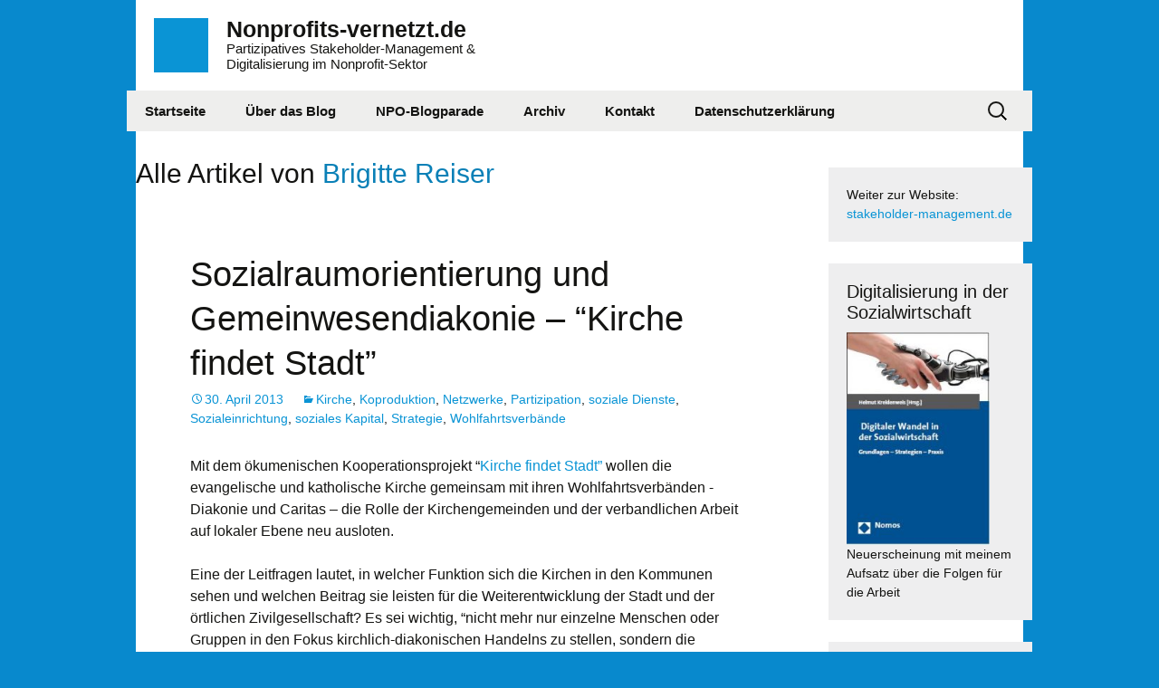

--- FILE ---
content_type: text/html; charset=UTF-8
request_url: http://blog.nonprofits-vernetzt.de/author/brigitte/page/24/
body_size: 16231
content:
<!DOCTYPE html>
<!--[if IE 7]>
<html class="ie ie7" lang="de-DE">
<![endif]-->
<!--[if IE 8]>
<html class="ie ie8" lang="de-DE">
<![endif]-->
<!--[if !(IE 7) | !(IE 8)  ]><!-->
<html lang="de-DE">
<!--<![endif]-->
<head>
<meta charset="UTF-8">
<meta name="viewport" content="width=device-width">
<title>Brigitte Reiser | Nonprofits-vernetzt.de | Seite 24</title>
<link rel="profile" href="http://gmpg.org/xfn/11">
<link rel="pingback" href="http://blog.nonprofits-vernetzt.de/xmlrpc.php">
<!--[if lt IE 9]>
<script src="http://blog.nonprofits-vernetzt.de/wp-content/themes/nonprofits-vernetzt/js/html5.js"></script>
<![endif]-->
<link rel="shortcut icon" type="image/x-icon" href="favicon.ico" />
<link rel="icon" href="favicon.ico" type="image/x-icon" />
<meta name='robots' content='max-image-preview:large' />
<link rel="alternate" type="application/rss+xml" title="Nonprofits-vernetzt.de &raquo; Feed" href="http://blog.nonprofits-vernetzt.de/feed/" />
<link rel="alternate" type="application/rss+xml" title="Nonprofits-vernetzt.de &raquo; Kommentar-Feed" href="http://blog.nonprofits-vernetzt.de/comments/feed/" />
<link rel="alternate" type="application/rss+xml" title="Nonprofits-vernetzt.de &raquo; Beiträge nach Brigitte Reiser Feed" href="http://blog.nonprofits-vernetzt.de/author/brigitte/feed/" />
<style type="text/css">
.wp-pagenavi{margin-left:auto !important; margin-right:auto; !important}
</style>
<!-- <link rel='stylesheet' id='wp-block-library-css' href='http://blog.nonprofits-vernetzt.de/wp-includes/css/dist/block-library/style.min.css?ver=6.1.1' type='text/css' media='all' /> -->
<!-- <link rel='stylesheet' id='classic-theme-styles-css' href='http://blog.nonprofits-vernetzt.de/wp-includes/css/classic-themes.min.css?ver=1' type='text/css' media='all' /> -->
<link rel="stylesheet" type="text/css" href="//blog.nonprofits-vernetzt.de/wp-content/cache/wpfc-minified/8a762ot8/4l60w.css" media="all"/>
<style id='global-styles-inline-css' type='text/css'>
body{--wp--preset--color--black: #000000;--wp--preset--color--cyan-bluish-gray: #abb8c3;--wp--preset--color--white: #ffffff;--wp--preset--color--pale-pink: #f78da7;--wp--preset--color--vivid-red: #cf2e2e;--wp--preset--color--luminous-vivid-orange: #ff6900;--wp--preset--color--luminous-vivid-amber: #fcb900;--wp--preset--color--light-green-cyan: #7bdcb5;--wp--preset--color--vivid-green-cyan: #00d084;--wp--preset--color--pale-cyan-blue: #8ed1fc;--wp--preset--color--vivid-cyan-blue: #0693e3;--wp--preset--color--vivid-purple: #9b51e0;--wp--preset--gradient--vivid-cyan-blue-to-vivid-purple: linear-gradient(135deg,rgba(6,147,227,1) 0%,rgb(155,81,224) 100%);--wp--preset--gradient--light-green-cyan-to-vivid-green-cyan: linear-gradient(135deg,rgb(122,220,180) 0%,rgb(0,208,130) 100%);--wp--preset--gradient--luminous-vivid-amber-to-luminous-vivid-orange: linear-gradient(135deg,rgba(252,185,0,1) 0%,rgba(255,105,0,1) 100%);--wp--preset--gradient--luminous-vivid-orange-to-vivid-red: linear-gradient(135deg,rgba(255,105,0,1) 0%,rgb(207,46,46) 100%);--wp--preset--gradient--very-light-gray-to-cyan-bluish-gray: linear-gradient(135deg,rgb(238,238,238) 0%,rgb(169,184,195) 100%);--wp--preset--gradient--cool-to-warm-spectrum: linear-gradient(135deg,rgb(74,234,220) 0%,rgb(151,120,209) 20%,rgb(207,42,186) 40%,rgb(238,44,130) 60%,rgb(251,105,98) 80%,rgb(254,248,76) 100%);--wp--preset--gradient--blush-light-purple: linear-gradient(135deg,rgb(255,206,236) 0%,rgb(152,150,240) 100%);--wp--preset--gradient--blush-bordeaux: linear-gradient(135deg,rgb(254,205,165) 0%,rgb(254,45,45) 50%,rgb(107,0,62) 100%);--wp--preset--gradient--luminous-dusk: linear-gradient(135deg,rgb(255,203,112) 0%,rgb(199,81,192) 50%,rgb(65,88,208) 100%);--wp--preset--gradient--pale-ocean: linear-gradient(135deg,rgb(255,245,203) 0%,rgb(182,227,212) 50%,rgb(51,167,181) 100%);--wp--preset--gradient--electric-grass: linear-gradient(135deg,rgb(202,248,128) 0%,rgb(113,206,126) 100%);--wp--preset--gradient--midnight: linear-gradient(135deg,rgb(2,3,129) 0%,rgb(40,116,252) 100%);--wp--preset--duotone--dark-grayscale: url('#wp-duotone-dark-grayscale');--wp--preset--duotone--grayscale: url('#wp-duotone-grayscale');--wp--preset--duotone--purple-yellow: url('#wp-duotone-purple-yellow');--wp--preset--duotone--blue-red: url('#wp-duotone-blue-red');--wp--preset--duotone--midnight: url('#wp-duotone-midnight');--wp--preset--duotone--magenta-yellow: url('#wp-duotone-magenta-yellow');--wp--preset--duotone--purple-green: url('#wp-duotone-purple-green');--wp--preset--duotone--blue-orange: url('#wp-duotone-blue-orange');--wp--preset--font-size--small: 13px;--wp--preset--font-size--medium: 20px;--wp--preset--font-size--large: 36px;--wp--preset--font-size--x-large: 42px;--wp--preset--spacing--20: 0.44rem;--wp--preset--spacing--30: 0.67rem;--wp--preset--spacing--40: 1rem;--wp--preset--spacing--50: 1.5rem;--wp--preset--spacing--60: 2.25rem;--wp--preset--spacing--70: 3.38rem;--wp--preset--spacing--80: 5.06rem;}:where(.is-layout-flex){gap: 0.5em;}body .is-layout-flow > .alignleft{float: left;margin-inline-start: 0;margin-inline-end: 2em;}body .is-layout-flow > .alignright{float: right;margin-inline-start: 2em;margin-inline-end: 0;}body .is-layout-flow > .aligncenter{margin-left: auto !important;margin-right: auto !important;}body .is-layout-constrained > .alignleft{float: left;margin-inline-start: 0;margin-inline-end: 2em;}body .is-layout-constrained > .alignright{float: right;margin-inline-start: 2em;margin-inline-end: 0;}body .is-layout-constrained > .aligncenter{margin-left: auto !important;margin-right: auto !important;}body .is-layout-constrained > :where(:not(.alignleft):not(.alignright):not(.alignfull)){max-width: var(--wp--style--global--content-size);margin-left: auto !important;margin-right: auto !important;}body .is-layout-constrained > .alignwide{max-width: var(--wp--style--global--wide-size);}body .is-layout-flex{display: flex;}body .is-layout-flex{flex-wrap: wrap;align-items: center;}body .is-layout-flex > *{margin: 0;}:where(.wp-block-columns.is-layout-flex){gap: 2em;}.has-black-color{color: var(--wp--preset--color--black) !important;}.has-cyan-bluish-gray-color{color: var(--wp--preset--color--cyan-bluish-gray) !important;}.has-white-color{color: var(--wp--preset--color--white) !important;}.has-pale-pink-color{color: var(--wp--preset--color--pale-pink) !important;}.has-vivid-red-color{color: var(--wp--preset--color--vivid-red) !important;}.has-luminous-vivid-orange-color{color: var(--wp--preset--color--luminous-vivid-orange) !important;}.has-luminous-vivid-amber-color{color: var(--wp--preset--color--luminous-vivid-amber) !important;}.has-light-green-cyan-color{color: var(--wp--preset--color--light-green-cyan) !important;}.has-vivid-green-cyan-color{color: var(--wp--preset--color--vivid-green-cyan) !important;}.has-pale-cyan-blue-color{color: var(--wp--preset--color--pale-cyan-blue) !important;}.has-vivid-cyan-blue-color{color: var(--wp--preset--color--vivid-cyan-blue) !important;}.has-vivid-purple-color{color: var(--wp--preset--color--vivid-purple) !important;}.has-black-background-color{background-color: var(--wp--preset--color--black) !important;}.has-cyan-bluish-gray-background-color{background-color: var(--wp--preset--color--cyan-bluish-gray) !important;}.has-white-background-color{background-color: var(--wp--preset--color--white) !important;}.has-pale-pink-background-color{background-color: var(--wp--preset--color--pale-pink) !important;}.has-vivid-red-background-color{background-color: var(--wp--preset--color--vivid-red) !important;}.has-luminous-vivid-orange-background-color{background-color: var(--wp--preset--color--luminous-vivid-orange) !important;}.has-luminous-vivid-amber-background-color{background-color: var(--wp--preset--color--luminous-vivid-amber) !important;}.has-light-green-cyan-background-color{background-color: var(--wp--preset--color--light-green-cyan) !important;}.has-vivid-green-cyan-background-color{background-color: var(--wp--preset--color--vivid-green-cyan) !important;}.has-pale-cyan-blue-background-color{background-color: var(--wp--preset--color--pale-cyan-blue) !important;}.has-vivid-cyan-blue-background-color{background-color: var(--wp--preset--color--vivid-cyan-blue) !important;}.has-vivid-purple-background-color{background-color: var(--wp--preset--color--vivid-purple) !important;}.has-black-border-color{border-color: var(--wp--preset--color--black) !important;}.has-cyan-bluish-gray-border-color{border-color: var(--wp--preset--color--cyan-bluish-gray) !important;}.has-white-border-color{border-color: var(--wp--preset--color--white) !important;}.has-pale-pink-border-color{border-color: var(--wp--preset--color--pale-pink) !important;}.has-vivid-red-border-color{border-color: var(--wp--preset--color--vivid-red) !important;}.has-luminous-vivid-orange-border-color{border-color: var(--wp--preset--color--luminous-vivid-orange) !important;}.has-luminous-vivid-amber-border-color{border-color: var(--wp--preset--color--luminous-vivid-amber) !important;}.has-light-green-cyan-border-color{border-color: var(--wp--preset--color--light-green-cyan) !important;}.has-vivid-green-cyan-border-color{border-color: var(--wp--preset--color--vivid-green-cyan) !important;}.has-pale-cyan-blue-border-color{border-color: var(--wp--preset--color--pale-cyan-blue) !important;}.has-vivid-cyan-blue-border-color{border-color: var(--wp--preset--color--vivid-cyan-blue) !important;}.has-vivid-purple-border-color{border-color: var(--wp--preset--color--vivid-purple) !important;}.has-vivid-cyan-blue-to-vivid-purple-gradient-background{background: var(--wp--preset--gradient--vivid-cyan-blue-to-vivid-purple) !important;}.has-light-green-cyan-to-vivid-green-cyan-gradient-background{background: var(--wp--preset--gradient--light-green-cyan-to-vivid-green-cyan) !important;}.has-luminous-vivid-amber-to-luminous-vivid-orange-gradient-background{background: var(--wp--preset--gradient--luminous-vivid-amber-to-luminous-vivid-orange) !important;}.has-luminous-vivid-orange-to-vivid-red-gradient-background{background: var(--wp--preset--gradient--luminous-vivid-orange-to-vivid-red) !important;}.has-very-light-gray-to-cyan-bluish-gray-gradient-background{background: var(--wp--preset--gradient--very-light-gray-to-cyan-bluish-gray) !important;}.has-cool-to-warm-spectrum-gradient-background{background: var(--wp--preset--gradient--cool-to-warm-spectrum) !important;}.has-blush-light-purple-gradient-background{background: var(--wp--preset--gradient--blush-light-purple) !important;}.has-blush-bordeaux-gradient-background{background: var(--wp--preset--gradient--blush-bordeaux) !important;}.has-luminous-dusk-gradient-background{background: var(--wp--preset--gradient--luminous-dusk) !important;}.has-pale-ocean-gradient-background{background: var(--wp--preset--gradient--pale-ocean) !important;}.has-electric-grass-gradient-background{background: var(--wp--preset--gradient--electric-grass) !important;}.has-midnight-gradient-background{background: var(--wp--preset--gradient--midnight) !important;}.has-small-font-size{font-size: var(--wp--preset--font-size--small) !important;}.has-medium-font-size{font-size: var(--wp--preset--font-size--medium) !important;}.has-large-font-size{font-size: var(--wp--preset--font-size--large) !important;}.has-x-large-font-size{font-size: var(--wp--preset--font-size--x-large) !important;}
.wp-block-navigation a:where(:not(.wp-element-button)){color: inherit;}
:where(.wp-block-columns.is-layout-flex){gap: 2em;}
.wp-block-pullquote{font-size: 1.5em;line-height: 1.6;}
</style>
<!-- <link rel='stylesheet' id='contact-form-7-css' href='http://blog.nonprofits-vernetzt.de/wp-content/plugins/contact-form-7/includes/css/styles.css?ver=5.7.4' type='text/css' media='all' /> -->
<!-- <link rel='stylesheet' id='math-captcha-frontend-css' href='http://blog.nonprofits-vernetzt.de/wp-content/plugins/wp-math-captcha/css/frontend.css?ver=6.1.1' type='text/css' media='all' /> -->
<!-- <link rel='stylesheet' id='genericons-css' href='http://blog.nonprofits-vernetzt.de/wp-content/themes/nonprofits-vernetzt/fonts/genericons.css?ver=2.09' type='text/css' media='all' /> -->
<!-- <link rel='stylesheet' id='twentythirteen-style-css' href='http://blog.nonprofits-vernetzt.de/wp-content/themes/nonprofits-vernetzt/style.css?ver=2013-07-18' type='text/css' media='all' /> -->
<link rel="stylesheet" type="text/css" href="//blog.nonprofits-vernetzt.de/wp-content/cache/wpfc-minified/9hbhazrs/4l60w.css" media="all"/>
<!--[if lt IE 9]>
<link rel='stylesheet' id='twentythirteen-ie-css' href='http://blog.nonprofits-vernetzt.de/wp-content/themes/nonprofits-vernetzt/css/ie.css?ver=2013-07-18' type='text/css' media='all' />
<![endif]-->
<!-- <link rel='stylesheet' id='wp-pagenavi-style-css' href='http://blog.nonprofits-vernetzt.de/wp-content/plugins/wp-pagenavi-style/css/css3_black.css?ver=1.0' type='text/css' media='all' /> -->
<link rel="stylesheet" type="text/css" href="//blog.nonprofits-vernetzt.de/wp-content/cache/wpfc-minified/7ag5b1ic/4l60w.css" media="all"/>
<script type='text/javascript' src='http://blog.nonprofits-vernetzt.de/wp-includes/js/jquery/jquery.min.js?ver=3.6.1' id='jquery-core-js'></script>
<script type='text/javascript' src='http://blog.nonprofits-vernetzt.de/wp-includes/js/jquery/jquery-migrate.min.js?ver=3.3.2' id='jquery-migrate-js'></script>
<link rel="https://api.w.org/" href="http://blog.nonprofits-vernetzt.de/wp-json/" /><link rel="alternate" type="application/json" href="http://blog.nonprofits-vernetzt.de/wp-json/wp/v2/users/3" /><link rel="EditURI" type="application/rsd+xml" title="RSD" href="http://blog.nonprofits-vernetzt.de/xmlrpc.php?rsd" />
<link rel="wlwmanifest" type="application/wlwmanifest+xml" href="http://blog.nonprofits-vernetzt.de/wp-includes/wlwmanifest.xml" />
<meta name="generator" content="WordPress 6.1.1" />
<style type="text/css">
.wp-pagenavi
{
font-size:12px !important;
}
</style>
</head>
<body class="archive paged author author-brigitte author-3 paged-24 author-paged-24 single-author sidebar">
<div id="page" class="hfeed site">
<header id="masthead" class="site-header" role="banner">
<a class="home-link" href="http://blog.nonprofits-vernetzt.de/" title="Nonprofits-vernetzt.de" rel="home">
<div class="logodot">&nbsp;</div>
<div class="logotitle">
<h1>Nonprofits-vernetzt.de</h1>
<h2>Partizipatives Stakeholder-Management &amp; Digitalisierung im Nonprofit-Sektor</h2>
</div>
</a>
<div class="clear"></div>
<div id="navbar" class="navbar">
<nav id="site-navigation" class="navigation main-navigation" role="navigation">
<h3 class="menu-toggle">Menü</h3>
<a class="screen-reader-text skip-link" href="#content" title="Zum Inhalt springen">Zum Inhalt springen</a>
<div class="menu-hauptmenue-container"><ul id="menu-hauptmenue" class="nav-menu"><li id="menu-item-955" class="menu-item menu-item-type-custom menu-item-object-custom menu-item-955"><a href="/">Startseite</a></li>
<li id="menu-item-956" class="menu-item menu-item-type-post_type menu-item-object-page menu-item-956"><a href="http://blog.nonprofits-vernetzt.de/ber-die-autorin/">Über das Blog</a></li>
<li id="menu-item-960" class="menu-item menu-item-type-post_type menu-item-object-page menu-item-has-children menu-item-960"><a href="http://blog.nonprofits-vernetzt.de/npo-blogparade/">NPO-Blogparade</a>
<ul class="sub-menu">
<li id="menu-item-976" class="menu-item menu-item-type-post_type menu-item-object-page menu-item-976"><a href="http://blog.nonprofits-vernetzt.de/npo-blogger-netzwerk/">NPO-Blogger-Netzwerk</a></li>
</ul>
</li>
<li id="menu-item-1011" class="menu-item menu-item-type-post_type menu-item-object-page menu-item-1011"><a href="http://blog.nonprofits-vernetzt.de/archiv/">Archiv</a></li>
<li id="menu-item-965" class="menu-item menu-item-type-custom menu-item-object-custom menu-item-has-children menu-item-965"><a href="#">Kontakt</a>
<ul class="sub-menu">
<li id="menu-item-963" class="menu-item menu-item-type-post_type menu-item-object-page menu-item-963"><a href="http://blog.nonprofits-vernetzt.de/impressum/">Impressum</a></li>
</ul>
</li>
<li id="menu-item-1476" class="menu-item menu-item-type-post_type menu-item-object-page menu-item-1476"><a href="http://blog.nonprofits-vernetzt.de/datenschutzerklaerung/">Datenschutzerklärung</a></li>
</ul></div>					<form role="search" method="get" class="search-form" action="http://blog.nonprofits-vernetzt.de/">
<label>
<span class="screen-reader-text">Suche nach:</span>
<input type="search" class="search-field" placeholder="Suche &hellip;" value="" name="s" />
</label>
<input type="submit" class="search-submit" value="Suche" />
</form>				</nav><!-- #site-navigation -->
</div><!-- #navbar -->
</header><!-- #masthead -->
<div id="main" class="site-main">
<div id="primary" class="content-area">
<div id="content" class="site-content" role="main">
<header class="archive-header">
<h1 class="archive-title">Alle Artikel von <span class="vcard"><a class="url fn n" href="http://blog.nonprofits-vernetzt.de/author/brigitte/" title="Brigitte Reiser" rel="me">Brigitte Reiser</a></span></h1>
</header><!-- .archive-header -->
<article id="post-808" class="post-808 post type-post status-publish format-standard hentry category-kirche category-koproduktion category-netzwerke category-partizipation category-soziale-dienste category-sozialeinrichtung category-soziales-kapital category-strategie category-wohlfahrtsverbande-2">
<header class="entry-header">
<h1 class="entry-title">
<a href="http://blog.nonprofits-vernetzt.de/sozialraumorientierung-und-gemeinwesendiakonie-kirche-findet-stadt/" rel="bookmark">Sozialraumorientierung und Gemeinwesendiakonie &#8211; &#8220;Kirche findet Stadt&#8221;</a>
</h1>
<div class="entry-meta">
<span class="date"><a href="http://blog.nonprofits-vernetzt.de/sozialraumorientierung-und-gemeinwesendiakonie-kirche-findet-stadt/" title="Permanentlink zu Sozialraumorientierung und Gemeinwesendiakonie &#8211; &#8220;Kirche findet Stadt&#8221;" rel="bookmark"><time class="entry-date" datetime="2013-04-30T12:19:56+02:00">30. April 2013</time></a></span><span class="categories-links"><a href="http://blog.nonprofits-vernetzt.de/category/kirche/" rel="category tag">Kirche</a>, <a href="http://blog.nonprofits-vernetzt.de/category/koproduktion/" rel="category tag">Koproduktion</a>, <a href="http://blog.nonprofits-vernetzt.de/category/netzwerke/" rel="category tag">Netzwerke</a>, <a href="http://blog.nonprofits-vernetzt.de/category/partizipation/" rel="category tag">Partizipation</a>, <a href="http://blog.nonprofits-vernetzt.de/category/soziale-dienste/" rel="category tag">soziale Dienste</a>, <a href="http://blog.nonprofits-vernetzt.de/category/sozialeinrichtung/" rel="category tag">Sozialeinrichtung</a>, <a href="http://blog.nonprofits-vernetzt.de/category/soziales-kapital/" rel="category tag">soziales Kapital</a>, <a href="http://blog.nonprofits-vernetzt.de/category/strategie/" rel="category tag">Strategie</a>, <a href="http://blog.nonprofits-vernetzt.de/category/wohlfahrtsverbande-2/" rel="category tag">Wohlfahrtsverbände</a></span><span class="author vcard"><a class="url fn n" href="http://blog.nonprofits-vernetzt.de/author/brigitte/" title="Zeige alle Artikel von Brigitte Reiser" rel="author">Brigitte Reiser</a></span>					</div><!-- .entry-meta -->
</header><!-- .entry-header -->
<div class="entry-content">
<p>Mit dem ökumenischen Kooperationsprojekt &#8220;<a href="http://kirche-findet-stadt.de/">Kirche findet Stadt&#8221; </a>wollen die evangelische und katholische Kirche gemeinsam mit ihren Wohlfahrtsverbänden -Diakonie und Caritas &#8211; die Rolle der Kirchengemeinden und der verbandlichen Arbeit auf lokaler Ebene neu ausloten.</p>
<p>Eine der Leitfragen lautet, in welcher Funktion sich die Kirchen in den Kommunen sehen und welchen Beitrag sie leisten für die Weiterentwicklung der Stadt und der örtlichen Zivilgesellschaft? Es sei wichtig, &#8220;nicht mehr nur einzelne Menschen oder Gruppen in den Fokus kirchlich-diakonischen Handelns zu stellen, sondern die Zukunftsfähigkeit ganzer Quartiere oder Dörfer zu betrachten&#8221; (<a href="http://kirche-findet-stadt.de/index.php/referenzplattform">Kirche findet Stadt</a>). Damit rückt auch der lokale Netzwerkaufbau in den Mittelpunkt der Aufmerksamkeit, &#8220;denn eine integrierte Stadtentwicklung bezieht alle relevanten Akteure, Handlungsebenen und Handlungsfelder ein&#8221; (<a href="http://kirche-findet-stadt.de/index.php/sitemap">ebd</a>.).</p>
<p>&#8220;Kirche findet Stadt&#8221; will die Diskussion zur Rolle der Kirche in den Bürgergemeinden anstossen und zeigt anhand von <a href="http://kirche-findet-stadt.de/index.php/referenzplattform">36 kirchlichen Projekten </a>auf, wie eine gemeinwesen- bzw. sozialraumbezogene Arbeit und Vernetzung in der Praxis aussehen kann.</p>
<p>Im Rahmen von &#8220;Kirche findet Stadt&#8221; wurden <a href="http://kirche-findet-stadt.de/pdf/downloads/KfS-Empfehlungen-2013_web.pdf">zehn Empfehlungen</a> formuliert, die darauf zielen, die Kirchen und ihre Verbände als zivilgesellschaftliche Akteure in den Netzwerken der Stadtentwicklung zu positionieren. Darin heisst es unter anderem:</p>
<ul>
<li>Kirchen und ihre Verbände sollten sich als Teil des lokalen Gemeinwesens verstehen</li>
<li>Sie sollten das Gemeinwesens aktiv mitgestalten</li>
<li>Netzwerke über fachliche Grenzen hinweg sind aufzubauen und Konkurrenzverhalten abzubauen</li>
<li>Die kirchlich-verbandlichen Infrastruktureinrichtungen und Raumangebote werden zum Gemeinwesen hin geöffnet</li>
<li>Beteiligungsmöglichkeiten für Bewohner/innen des Stadtteils werden angeboten</li>
<li>Die Kirchen und ihre Verbände brauchen ihrerseits im Verhältnis zu den Kommunen Mitgestaltungsmöglichkeiten</li>
<li>Damit ein gemeinwesenorientierter Ansatz praktiziert werden kann, muss Kirche in den lokalen Politikstrukturen verankert sein</li>
<li>Es gehört dazu auch eine enge Zusammenarbeit von Kirchengemeinde und kirchlichem Wohlfahrtsverband</li>
</ul>
<p>Auf dem <a href="http://www.caritas.de/fuerprofis/caritaskongress/">Caritas-Kongress 2013 </a>wurden sozialraumorientierte Projekte vorgestellt, darunter der &#8220;<a href="http://kirche-findet-stadt.de/index.php/referenzplattform/regionalknoten/region-mitte-ref/85-frankfurt-am-main-unterliederbach">Caritaspfad</a>&#8220;, der das sozialräumliche Engagement von Kirchengemeinde und Caritasverband gemeinsam in einem Frankfurter Vorort aufzeigt.</p>
<p>Oder das Projekt<a href="http://constellationen.de/?Home"> &#8220;Constellationen&#8221;</a> in Herten: in einem ehemaligen Kaufhaus bieten Caritas und Kirchengemeinde Bürger/innen Raum für Kunst, die beim gleichnamigen Festival präsentiert wird. Bürgerbeteiligung wird hier grossgeschrieben: die Festival-Angebote kommen durch crowdsourcing zustande. Der Hertener Caritasverband bietet zudem mit der Webseite <a href="http://www.caritas-plus.de/willkommen/">Caritas-Plus</a> einen Knotenpunkt für &#8220;neues denken und gestalten&#8221;, &#8211; in der Caritas, und darüber hinaus. Die Initiative freut sich über Unterstützer und weitere Vernetzung. Gelegenheit dazu gibt es zum Beispiel beim geplanten &#8220;Caritas-Plus-Camp&#8221; &#8211; einem Barcamp &#8211; am 20.6.2013 in Herten, auf dem über &#8220;soziale Entwicklungen und Trends&#8221; gesprochen werden soll, &#8211; näheres <a href="http://www.caritas-plus.de/denken/caritas-plus-camp/">hier</a>.</p>
<p>Der Punkt &#8220;Bürgerbeteiligung&#8221; ist in den Empfehlungen von &#8220;Kirche findet Stadt&#8221; nicht weiter ausgearbeitet, &#8211; das Papier spricht auch nicht von Bürgerbeteiligung, sondern der &#8220;Mitwirkung von Bewohner/innen&#8221;. In dieser Hinsicht bleiben die Empfehlungen noch vager als in anderen Reformkonzepten aus der freien Wohlfahrtspflege, wie bspw. von Seiten des <a href="http://blog.nonprofits-vernetzt.de/index.php/koproduktion-starken-reformvorschlage-freier-trager/">Netzwerks &#8220;Soziales neu gestalten&#8221;</a>.</p>
<p>Auch die Nutzung von Synergien für die Interessenvertretung wird zu wenig betont. Auf die &#8220;anwaltliche&#8221; Rolle der Kirchen wird eingegangen, aber nicht darauf, dass sich der Impact kirchlicher und wohlfahrtsverbandlicher Interessenvertretung erhöht, wenn man Ressourcen und Strategien bündelt. Die Kirchenarbeit sollte sich nicht in der Bildung von &#8220;Verantwortungsgemeinschaften&#8221; zur Koproduktion von Gemeinwohl erschöpfen, &#8211; sondern bei Bedarf auch Outsider-Strategien nutzen, um auf gesellschaftliche Mißstände hinzuweisen. Dass dies auf örtlicher Ebene auch ökumenisch und über Verbandsgrenzen hinweg gut funktioniert, zeigt ein Beispiel wie die <a href="http://www.youtube.com/watch?v=4ONWBucCm7c">Solidaritätstafel in Hannover</a>.</p>
<p>Dass es noch ein weiter Weg ist, bis sich die Mehrzahl der Kirchengemeinden als Teil des lokalen Gemeinwesens verstehen, wird (leider nur anekdotisch) verdeutlicht durch den Wettbewerb um die <a href="http://chrismon.evangelisch.de/gemeinde2013">&#8220;Gemeinde des Jahres&#8221;</a>, zu der evangelische/katholische/freikirchliche Gemeinden aufgerufen sind: von den 135 Gemeinden, die sich beworben haben, fühlen sich nur eine handvoll dem Gemeinwesen-Konzept verpflichtet, &#8211; wobei das Programm &#8220;Kirche findet Stadt&#8221; wörtlich von keiner Gemeinde erwähnt wird (<a href="http://www.buergergesellschaft.de/fileadmin/pdf/gastbeitrag_vonvieregge_130426.pdf">von Vieregge 2013, S. 4f</a>). Genaue wissenschaftliche Daten über das Selbstverständnis der Gemeinden und ihre Praxis fehlen, &#8211; auch dies ein Punkt, der kritisiert wird (siehe <a href="http://www.buergergesellschaft.de/fileadmin/pdf/gastbeitrag_vonvieregge_130426.pdf">von Vieregge 2013, S. 6</a>), &#8211; denn wie kann man Kirche weiterentwickeln, wenn man gar nicht genau weiß, was vor Ort eigentlich passiert? (<a href="http://www.ziviz.info/das-projekt/hintergrund/">fehlendes Datenmaterial</a> kennzeichnet den gesamten zivilgesellschaftlichen Bereich in Deutschland).</p>
<p>Wer über die Weiterentwicklung der Diskussion über &#8220;Gemeinwesendiakonie&#8221; informiert bleiben möchte, dem sei das Blog <a href="http://diakonisch.wordpress.com/">diakonisch.de</a> von Martin Horstmann empfohlen, das u.a. eine große <a href="http://diakonisch.wordpress.com/dossiers/dossier-gemeinwesen/">Ressourcensammlung </a>zum Thema bereithält.</p>
</div><!-- .entry-content -->
<footer class="entry-meta">
<div class="comments-link">
<a href="http://blog.nonprofits-vernetzt.de/sozialraumorientierung-und-gemeinwesendiakonie-kirche-findet-stadt/#comments">Bisher ein Kommentar</a>			</div><!-- .comments-link -->
</footer><!-- .entry-meta -->
</article><!-- #post -->
<article id="post-796" class="post-796 post type-post status-publish format-standard hentry category-co-design category-community category-demokratisierung category-dritter-sektor category-evaluation category-impact category-kommune category-koproduktion category-nonprofit-organisation category-npo category-open-data category-partizipation category-profession category-social-media category-soziale-dienste category-sozialeinrichtung category-wissen tag-burgerbeteiligung tag-co-design tag-koproduktion tag-profession tag-sozialarbeit">
<header class="entry-header">
<h1 class="entry-title">
<a href="http://blog.nonprofits-vernetzt.de/fur-eine-sozialarbeit-mit-burgerschaftlichem-profil/" rel="bookmark">Für eine Sozialarbeit mit bürgerschaftlichem Profil</a>
</h1>
<div class="entry-meta">
<span class="date"><a href="http://blog.nonprofits-vernetzt.de/fur-eine-sozialarbeit-mit-burgerschaftlichem-profil/" title="Permanentlink zu Für eine Sozialarbeit mit bürgerschaftlichem Profil" rel="bookmark"><time class="entry-date" datetime="2013-04-05T17:09:09+02:00">5. April 2013</time></a></span><span class="categories-links"><a href="http://blog.nonprofits-vernetzt.de/category/co-design/" rel="category tag">Co-Design</a>, <a href="http://blog.nonprofits-vernetzt.de/category/community/" rel="category tag">Community</a>, <a href="http://blog.nonprofits-vernetzt.de/category/demokratisierung/" rel="category tag">Demokratisierung</a>, <a href="http://blog.nonprofits-vernetzt.de/category/dritter-sektor/" rel="category tag">Dritter Sektor</a>, <a href="http://blog.nonprofits-vernetzt.de/category/evaluation/" rel="category tag">Evaluation</a>, <a href="http://blog.nonprofits-vernetzt.de/category/impact/" rel="category tag">impact</a>, <a href="http://blog.nonprofits-vernetzt.de/category/kommune/" rel="category tag">Kommune</a>, <a href="http://blog.nonprofits-vernetzt.de/category/koproduktion/" rel="category tag">Koproduktion</a>, <a href="http://blog.nonprofits-vernetzt.de/category/nonprofit-organisation/" rel="category tag">Nonprofit-Organisation</a>, <a href="http://blog.nonprofits-vernetzt.de/category/npo/" rel="category tag">NPO</a>, <a href="http://blog.nonprofits-vernetzt.de/category/open-data/" rel="category tag">open data</a>, <a href="http://blog.nonprofits-vernetzt.de/category/partizipation/" rel="category tag">Partizipation</a>, <a href="http://blog.nonprofits-vernetzt.de/category/profession/" rel="category tag">Profession</a>, <a href="http://blog.nonprofits-vernetzt.de/category/social-media/" rel="category tag">Social Media</a>, <a href="http://blog.nonprofits-vernetzt.de/category/soziale-dienste/" rel="category tag">soziale Dienste</a>, <a href="http://blog.nonprofits-vernetzt.de/category/sozialeinrichtung/" rel="category tag">Sozialeinrichtung</a>, <a href="http://blog.nonprofits-vernetzt.de/category/wissen/" rel="category tag">Wissen</a></span><span class="tags-links"><a href="http://blog.nonprofits-vernetzt.de/tag/burgerbeteiligung/" rel="tag">Bürgerbeteiligung</a>, <a href="http://blog.nonprofits-vernetzt.de/tag/co-design/" rel="tag">Co-Design</a>, <a href="http://blog.nonprofits-vernetzt.de/tag/koproduktion/" rel="tag">Koproduktion</a>, <a href="http://blog.nonprofits-vernetzt.de/tag/profession/" rel="tag">Profession</a>, <a href="http://blog.nonprofits-vernetzt.de/tag/sozialarbeit/" rel="tag">Sozialarbeit</a></span><span class="author vcard"><a class="url fn n" href="http://blog.nonprofits-vernetzt.de/author/brigitte/" title="Zeige alle Artikel von Brigitte Reiser" rel="author">Brigitte Reiser</a></span>					</div><!-- .entry-meta -->
</header><!-- .entry-header -->
<div class="entry-content">
<p>Wenn eine Demokratisierung des Dritten Sektors notwendig ist, um Bürgern Mitgestaltungsmöglichkeiten zu eröffnen ( siehe <a href="http://blog.nonprofits-vernetzt.de/index.php/fur-eine-kultur-der-mitgestaltung-co-design-in-nonprofits/">Koproduktion und Co-Design</a>), dann benötigt die soziale Profession ein neues Rollenmodell. Dann reichen das &#8220;heroische&#8221; und das &#8220;altruistische&#8221; Berufs-Paradigma nicht mehr aus. Sondern es wird ein neues Selbstverständnis notwendig, damit die Profession Bürgerbeteiligung akzeptieren und fördern kann.</p>
<p>Harington und Beddoe arbeiten in einem aktuellen Aufsatz (&#8220;<a href="http://jsw.sagepub.com/content/early/2013/03/01/1468017313477316.abstract">Civic practice: a new professional paradigm for social work</a>&#8221; , Journal of Social Work 2013) die grundlegenden Eigenschaften eines neuen Berufs-Profils heraus, das sie das &#8220;bürgerschafliche&#8221; nennen:</p>
<p>Die bürgerschaftlich ausgerichtete Sozialarbeit integriert Partizipation in ihren Alltag. Sie zielt nicht nur auf das Betreuen, Helfen und Unterstützen, sondern auch auf den &#8220;civic outcome&#8221; ihrer Arbeit, d.h. auf die Folgen, die soziale Dienste für den bürgerschaftlichen Status der einzelnen Nutzer als auch für die Zivilgesellschaft als Ganzes haben.</p>
<p>Das Territorium des &#8220;civic practioners&#8221; sind nicht &#8211; wie bisher &#8211; die öffentlichen oder wohlfahrtsverbandlichen Institutionen. Sein Territorium ist das Gemeinwesen, er orientiert sich an den Bedürfnissen und Bestrebungen der Communities, die hier angesiedelt sind. Während in sozialen Diensten traditionell der Fallbezug vorherrscht, verfolgt der bürgerschaftlich ausgerichtete Sozialarbeiter gemeinwesenbezogene Ziele: er will die Kompetenzen in der Zivilgesellschaft fördern, Barrieren abbauen, und das Selbstbewußtsein von Bürgern bzw. Identitäten stärken (Harington/Beddoe 2013).</p>
<p>Entscheidungen werden kollaborativ mit den betroffenen Stakeholdern gefällt. Die soziale Arbeit nimmt nicht die Rolle des neutralen Experten ein, der über den Dingen steht . Vielmehr spielt die persönliche Ausrichtung des Sozialarbeiters an sozialem Wandel und an Gerechtigkeit eine wichtige Rolle in dem Modell einer bürgerschaftlich orientierten Profession: &#8220;Practice ethos based on explicit statement of values and personal commitment to social change and justice&#8221; (Harington/Beddoe 2013, 11).</p>
<p>Die soziale Profession arbeitet aktiv als Interessenvertretung an einem solchen sozialen Wandel mit, indem sie die Informationen über soziale Exklusion und darüber, was im Rahmen öffentlicher Sozialprogramme funktioniert und nicht funktioniert, sammelt, analysiert und mit anderen teilt. Speziell die Evaluation von Programmen sollte nicht Externen überlassen bleiben. Die Autoren rufen die soziale Profession dazu auf, sich stärker um Zahlen (the &#8220;numbers game&#8221;) zu kümmern. Wenn dies die Sozialarbeit nicht selbst macht, dann machen es andere, &#8211; mit dem Ergebnis, dass das Wissen der Praktiker vor Ort und betroffener Bürger selbst in Evaluations- und Impact-Studien zu wenig einfließt: &#8220;so-called independent research effectively silences both users&#8217; and practitioners&#8217; experience of the world&#8221; (Scheyett, zit. nach Harington/Beddoe 2013, 14).</p>
<p>Das Wissen um soziale Probleme und um die Wirkung sozialstaatlicher Programme im Alltag vergrößert seinen Wert, wenn es mit anderen geteilt wird und wenn andere ihren Beitrag dazu leisten können . Harington/Beddoe rufen die soziale Arbeit deshalb dazu auf, Wissensbestände gemeinsam mit Bürgern, Communities und Kolleg/innen aufzubauen. Wer bisher noch eine Begründung für die Relevanz von <a href="http://blog.nonprofits-vernetzt.de/index.php/transparenz-im-gemeinnutzigen-bereich-oder-wann-kommt-der-open-third-sector/">open data für Nonprofits</a> gesucht hat, findet sie in dem Modell der &#8220;bürgerschaftlich augerichteten Sozialarbeit&#8221;, das die beiden Autoren entwerfen.</p>
<p>Die soziale Profession sollte sich überlegen, wie sie soziale Medien nutzen kann, um ihr Wissen mit anderen zu teilen und Wissenssammlungen im Netz aufzubauen. Speziell der Online-Kartierung sollte eine größere Bedeutung beigemessen werden. Es ist schade, dass so viele (kleine) soziale Organisationen nicht wissen, wie gut man Web-Karten nutzen kann, um Bedarfe und Ressourcen zu kartieren. Aber auch Wikis oder Blogs können eine wichtige Rolle spielen, wenn es darum geht, kollaborativ Wissen darüber zu sammeln, welche Prozesse und Programme auf örtliche Ebene funktionieren und welche nicht (vgl. das <a href="http://www.grassrootswiki.org/index.php/Main_Page">GrassrootsWiki</a> oder <a href="http://www.admittingfailure.com/">AdmittingFailure</a>).</p>
</div><!-- .entry-content -->
<footer class="entry-meta">
<div class="comments-link">
<a href="http://blog.nonprofits-vernetzt.de/fur-eine-sozialarbeit-mit-burgerschaftlichem-profil/#comments">Zeige alle 2 Kommentare</a>			</div><!-- .comments-link -->
</footer><!-- .entry-meta -->
</article><!-- #post -->
<article id="post-783" class="post-783 post type-post status-publish format-standard hentry category-burgergesellschaft category-co-design category-koproduktion category-netzwerke category-nonprofit-organisation category-npo category-partizipation category-social-media category-soziale-dienste category-sozialeinrichtung category-wohlfahrtsverbande-2 tag-co-design tag-koproduktion tag-partizipation tag-sozialeinrichtungen tag-wohlfahrtsverbande-2 tag-zivilgesellschaft">
<header class="entry-header">
<h1 class="entry-title">
<a href="http://blog.nonprofits-vernetzt.de/koproduktion-starken-reformvorschlage-freier-trager/" rel="bookmark">Koproduktion stärken &#8211; Reformvorschläge freier Träger</a>
</h1>
<div class="entry-meta">
<span class="date"><a href="http://blog.nonprofits-vernetzt.de/koproduktion-starken-reformvorschlage-freier-trager/" title="Permanentlink zu Koproduktion stärken &#8211; Reformvorschläge freier Träger" rel="bookmark"><time class="entry-date" datetime="2013-02-17T17:59:48+02:00">17. Februar 2013</time></a></span><span class="categories-links"><a href="http://blog.nonprofits-vernetzt.de/category/burgergesellschaft/" rel="category tag">Bürgergesellschaft</a>, <a href="http://blog.nonprofits-vernetzt.de/category/co-design/" rel="category tag">Co-Design</a>, <a href="http://blog.nonprofits-vernetzt.de/category/koproduktion/" rel="category tag">Koproduktion</a>, <a href="http://blog.nonprofits-vernetzt.de/category/netzwerke/" rel="category tag">Netzwerke</a>, <a href="http://blog.nonprofits-vernetzt.de/category/nonprofit-organisation/" rel="category tag">Nonprofit-Organisation</a>, <a href="http://blog.nonprofits-vernetzt.de/category/npo/" rel="category tag">NPO</a>, <a href="http://blog.nonprofits-vernetzt.de/category/partizipation/" rel="category tag">Partizipation</a>, <a href="http://blog.nonprofits-vernetzt.de/category/social-media/" rel="category tag">Social Media</a>, <a href="http://blog.nonprofits-vernetzt.de/category/soziale-dienste/" rel="category tag">soziale Dienste</a>, <a href="http://blog.nonprofits-vernetzt.de/category/sozialeinrichtung/" rel="category tag">Sozialeinrichtung</a>, <a href="http://blog.nonprofits-vernetzt.de/category/wohlfahrtsverbande-2/" rel="category tag">Wohlfahrtsverbände</a></span><span class="tags-links"><a href="http://blog.nonprofits-vernetzt.de/tag/co-design/" rel="tag">Co-Design</a>, <a href="http://blog.nonprofits-vernetzt.de/tag/koproduktion/" rel="tag">Koproduktion</a>, <a href="http://blog.nonprofits-vernetzt.de/tag/partizipation/" rel="tag">Partizipation</a>, <a href="http://blog.nonprofits-vernetzt.de/tag/sozialeinrichtungen/" rel="tag">Sozialeinrichtungen</a>, <a href="http://blog.nonprofits-vernetzt.de/tag/wohlfahrtsverbande-2/" rel="tag">Wohlfahrtsverbände</a>, <a href="http://blog.nonprofits-vernetzt.de/tag/zivilgesellschaft/" rel="tag">Zivilgesellschaft</a></span><span class="author vcard"><a class="url fn n" href="http://blog.nonprofits-vernetzt.de/author/brigitte/" title="Zeige alle Artikel von Brigitte Reiser" rel="author">Brigitte Reiser</a></span>					</div><!-- .entry-meta -->
</header><!-- .entry-header -->
<div class="entry-content">
<p>Das Konzept der Koproduktion rückt auch in Deutschland langsam in den Fokus sozialer Organisationen. So organisierte erst kürzlich die Schader-Stiftung eine <a href="http://www.schader-stiftung.de/docs/tagung_neue_verantwortung_programm.pdf">Tagung</a> zum Thema unter Beteiligung von freier Wohlfahrtspflege, Kommunen und der Wissenschaft. Die auf der Tagung entwickelten <a href="http://www.schader-stiftung.de/docs/entwickelte_leitthesen_230113.pdf">Leitthesen </a>appellieren an alle gesellschaftlichen Sektoren, &#8220;gemeinsam Verantwortung zu übernehmen&#8221;. Dass mehr Verantwortung auf Bürgerseite auch mehr Beteiligung implizieren muss, ist in den Thesen kein prominentes Thema. Gesucht wird primär nach &#8220;Strukturen neuer Verantwortungen&#8221; (S. 2), &#8211; und nicht nach Strukturen neuer Beteiligungsmöglichkeiten.</p>
<p>Auch aus den Wohlfahrtsverbänden kommen Reformvorschläge, die auf Koproduktion zielen und damit auf die Einbindung von Bürgern in die Erbringung sozialer Dienstleistungen. Eine handvoll großer stationärer Träger aus dem Altenhilfe- und Behindertenbereich haben sich unter dem Namen &#8220;SONG&#8221; (&#8220;Soziales neu gestalten&#8221;) zu einem <a href="http://www.netzwerk-song.de/index.php?id=13">Netzwerk </a>zusammengeschlossen &#8211; unterstützt von der Stiftung Bürgermut. Das Netzwerk will neue quartiersbezogene Wohn- und Assistenzkonzepte als ergänzende Angebote zur stationären Versorgung entwickeln, sicher auch vor dem Hintergrund, dass sich gerade stationäre Versorger nach neuen Märkten umsehen müssen. Angestrebt wird ein &#8220;lokal-kooperatives Sozialmodell&#8221;, das auf den Prinzipien &#8220;Personalität, Solidarität, Subsidiarität sowie Gerechtigkeit und Nachhaltigkeit&#8221; basiert.</p>
<p>Bürger sind Teil der SONG-Konzepte, weil in der &#8220;bürgerschaftlichen Eigenverantwortung&#8221; bzw. der Koproduktion sozialer Dienstleistungen die Zukunft gesehen wird (s. <a href="http://www.netzwerk-song.de/index.php?id=92">hier</a>). Einen Überblick über die Projekte des Netzwerks und anderer quartiersnaher Altenhilfelösungen sammelt eine <a href="http://www.netzwerk-song.de/fileadmin/user_upload/DStGB-SONG-Doku_Lebensraeume_zum_AElterwerden.pdf">Dokumentation des Deutschen Städte-und Gemeindebundes</a>, die im Dezember 2012 erschien.</p>
<p>In dieser Dokumentation werden von kommunaler Seite und von SONG, also aus dem Wohlfahrtsbereich heraus, Forderungen an die freie Wohlfahrtspflege formuliert:</p>
<ul>
<li>Wohlfahrtsträger müssten sich neu orientieren, &#8220;weg von einer bloßen Investoren- und Dienstleisterrolle, hin zu gemeinwesenorientierten Akteuren&#8221; (S. 28)</li>
<li>Lokale Netzwerke und Kooperationen sollten gestärkt werden: &#8220;Die Akteure müssen lernen, nicht gegeneinander, sondern mehr miteinander in Netzwerken zu arbeiten und Berührungsängste zu überwinden&#8221;(S. 28)</li>
<li>Betroffene sollten zu Beteiligten werden: Aktivitäten der Quartiersbewohner sollten durch die Wohlfahrtsträger gefördert und Mitwirkungsmöglichkeiten aufgezeigt werden: &#8221; Auch bei der Planung und Gestaltung der Dienstleistungen sind die Nutzer durch geeignete Partizipationsverfahren einzubeziehen&#8221; (S. 29)</li>
<li>Die Rolle der Mitarbeiter müsse sich verändern. Über die qualifizierte Pflege und Betreuung hinaus sollten sie &#8220;mehr und mehr zum Moderator und Manager des Systems werden. Dabei kooperieren sie mit unterschiedlichen lokalen Akteuren&#8221; (S. 28).</li>
</ul>
<p>Um die Mitarbeiter entsprechend weiterzubilden hat das SONG-Netzwerk das <a href="http://www.netzwerk-song.de/index.php?id=105">Qualifizierungsprojekt &#8220;LoVe&#8221;</a> initiiert, bei dem Fach- und Führungskräfte der sozialen Arbeit die &#8220;gleichberechtigte Zusammenarbeit mit Pflege- und Assistenzfachkräften sowie mit bürgerschaftlich engagierten Menschen&#8221; lernen (Overkamp 2011, S. 101).</p>
<p>Für das Co-Design von Hilfsangeboten bzw. für die oben angemahnten &#8220;geeigneten Partizipationsverfahren&#8221;, um Bürger in die Planung und Ausgestaltung von Dienstleistungen einzubeziehen, gibt es noch keine detaillierten Konzepte von SONG-Seite. In der <a href="http://www.netzwerk-song.de/fileadmin/user_upload/DStGB-SONG-Doku_Lebensraeume_zum_AElterwerden.pdf">DStGB-Dokumentation</a> werden die Angaben hierzu ganz allgemein gehalten (&#8220;Befragungen, Quartiersbegehungen, Bürgerforen und -werkstätten&#8221;, S. 28) und scheinen nicht über deliberative Verfahren hinauszugehen. Auch bei den vorgestellten Modellprojekten selbst sind viele top-down initiiert und geplant.</p>
<p>Damit die vom Netzwerk angestrebte Beteiligung von Bürgern gelingt, muss sich in der Praxis der Verbände und Kommunen noch vieles verändern. Vor allem müsste die Beteiligung der Bürger an der Planung und dem Design sozialer Dienste deutlicher auf die Agenda gesetzt werden. Die obengenannten SONG-Prinzipien umfassen &#8216;Beteiligung&#8217; nicht. Das SONG-Konzept ist ganz aus der Perspektive von Dienstleistern geschrieben, die versuchen, auf lokaler Ebene den neuen welfare-mix aus gemeinnützigen und öffentlichen Diensten, aus kommerziellen Anbietern und informellen Netzen neu auszutarieren und zu steuern. Würde  man nicht aus dieser Dienstleistungsperspektive heraus denken, sondern aus der Beteiligungsperspektive, dann müsste das Co-Design einen viel höheren Stellenwert erhalten und Quartierskonzepte wären auch unter dem Blickwinkel von <a href="http://www.b-b-e.de/fileadmin/inhalte/aktuelles/2013/02/nl03_gastbeitrag_lederer.pdf.pdf">&#8220;Nachbarschaftsdemokratie&#8221; </a>zu betrachten.</p>
<p>Soziale Medien spielen übrigens keine Rolle in den vorgestellten lokalen Modellprojekten und in den Zielen des SONG-Netzwerks. Es wird nicht versucht, lokale Netzwerke und die wechselseitige Abstimmung der Akteure durch Online-Formate wie Blogs und Communities zu unterstützen und weiterzuentwickeln. Das Denken der freien Wohlfahrtspflege ist im Kern immer noch ganz analog. Dagegen wird im Ausland das Internet zum community-building im Stadtquartier, zur lokalen Kooperation oder zur Koordinierung personenbezogener Hilfsnetzwerke längst eingesetzt. Siehe die folgenden Beispiele: <a href="http://networkedneighbourhoods.com/?page_id=409">Online Neighbourhood Networks Study</a>, <a href="https://crossroadscarecroydon.tyze.com/"> Crossroads Care Croydon Tyze Personal Networks</a>. Immerhin ist das SONG-Netzwerk auf der <a href="http://www.weltbeweger.de/toro/resource/html">Weltbeweger-Plattform</a> präsent, wo es sein Wissen teilen möchte (allerdings nicht mit der ganzen Öffentlichkeit).</p>
<p>Literatur (wenn nicht verlinkt):</p>
<ul>
<li>Overkamp, Ulrike (2011): Assistenz statt Hilfe. Das Projekt &#8216;Lokale Verantwortungsgemeinschaften in kleinen Lebenskreisen&#8217;, in: Blätter der Wohlfahrtspflege, Heft 3, S. 101-103.</li>
</ul>
<p>&nbsp;</p>
</div><!-- .entry-content -->
<footer class="entry-meta">
<div class="comments-link">
<a href="http://blog.nonprofits-vernetzt.de/koproduktion-starken-reformvorschlage-freier-trager/#comments">Zeige alle 7 Kommentare</a>			</div><!-- .comments-link -->
</footer><!-- .entry-meta -->
</article><!-- #post -->
<nav class="navigation paging-navigation" role="navigation">
<h1 class="screen-reader-text">Beitrags-Navigation</h1>
<div class="nav-links">
<!--
<div class="nav-previous"><a href="http://blog.nonprofits-vernetzt.de/author/brigitte/page/25/" ><span class="meta-nav">&larr;</span> Ältere Artikel</a></div>
<div class="nav-next"><a href="http://blog.nonprofits-vernetzt.de/author/brigitte/page/23/" >Neuere Artikel <span class="meta-nav">&rarr;</span></a></div>
-->
<div class='wp-pagenavi' role='navigation'>
<span class='pages'>Seite 24/78</span><a class="first" aria-label="First Page" href="http://blog.nonprofits-vernetzt.de/author/brigitte/">«</a><a class="previouspostslink" rel="prev" aria-label="Vorherige Seite" href="http://blog.nonprofits-vernetzt.de/author/brigitte/page/23/"><</a><span class='extend'>.</span><a class="page smaller" title="Seite 21" href="http://blog.nonprofits-vernetzt.de/author/brigitte/page/21/">21</a><a class="page smaller" title="Seite 22" href="http://blog.nonprofits-vernetzt.de/author/brigitte/page/22/">22</a><a class="page smaller" title="Seite 23" href="http://blog.nonprofits-vernetzt.de/author/brigitte/page/23/">23</a><span aria-current='page' class='current'>24</span><a class="page larger" title="Seite 25" href="http://blog.nonprofits-vernetzt.de/author/brigitte/page/25/">25</a><a class="page larger" title="Seite 26" href="http://blog.nonprofits-vernetzt.de/author/brigitte/page/26/">26</a><a class="page larger" title="Seite 27" href="http://blog.nonprofits-vernetzt.de/author/brigitte/page/27/">27</a><a class="page larger" title="Seite 28" href="http://blog.nonprofits-vernetzt.de/author/brigitte/page/28/">28</a><span class='extend'>.</span><a class="nextpostslink" rel="next" aria-label="Nächste Seite" href="http://blog.nonprofits-vernetzt.de/author/brigitte/page/25/">></a><a class="last" aria-label="Last Page" href="http://blog.nonprofits-vernetzt.de/author/brigitte/page/78/">»</a>
</div>
</div><!-- .nav-links -->
</nav><!-- .navigation -->
</div><!-- #content -->
</div><!-- #primary -->
<div id="tertiary" class="sidebar-container" role="complementary">
<div class="sidebar-inner">
<div class="widget-area">
<aside id="text-5" class="widget widget_text">			<div class="textwidget">Weiter zur Website: <br />
<a href="http://www.stakeholder-management.de" target="_blank" rel="noopener">stakeholder-management.de</a>
</div>
</aside><aside id="text-7" class="widget widget_text"><h3 class="widget-title">Digitalisierung in der Sozialwirtschaft</h3>			<div class="textwidget"><a href="http://nomos-shop.de/Kreidenweis-Digitaler-Wandel-Sozialwirtschaft/productview.aspx?product=30116"><img src="http://blog.nonprofits-vernetzt.de/wp-content/uploads/2017/11/Buchinfo-Digitalisierung-Sozialwirtschaft-202x300.jpg" alt="Digitalisierung Sozialwirtschaft" width="158" height="235" /></a>
<br>
Neuerscheinung mit meinem Aufsatz über die Folgen für die Arbeit
<br>
</div>
</aside>
<aside id="recent-posts-3" class="widget widget_recent_entries">
<h3 class="widget-title">Letzte Artikel</h3>
<ul>
<li>
<a href="http://blog.nonprofits-vernetzt.de/ethische-bewertung-von-technologien-teil-3-der-ethics-canvas/">Ethische Bewertung von Technologien (Teil 3) &#8211; der Ethics Canvas</a>
</li>
<li>
<a href="http://blog.nonprofits-vernetzt.de/ethische-bewertung-von-technologien-teil-2-die-meestar-methode/">Ethische Bewertung von Technologien (Teil 2) &#8211; die MEESTAR-Methode</a>
</li>
</ul>
</aside><aside id="categories-3" class="widget widget_categories"><h3 class="widget-title">Kategorien</h3><form action="http://blog.nonprofits-vernetzt.de" method="get"><label class="screen-reader-text" for="cat">Kategorien</label><select  name='cat' id='cat' class='postform'>
<option value='-1'>Kategorie auswählen</option>
<option class="level-0" value="1">Allgemein&nbsp;&nbsp;(12)</option>
<option class="level-0" value="302">Augmented Reality&nbsp;&nbsp;(1)</option>
<option class="level-0" value="2">Barcamp&nbsp;&nbsp;(2)</option>
<option class="level-0" value="3">Benutzerfreundlichkeit&nbsp;&nbsp;(5)</option>
<option class="level-0" value="4">Best Practice&nbsp;&nbsp;(7)</option>
<option class="level-0" value="5">Botschaft&nbsp;&nbsp;(9)</option>
<option class="level-0" value="6">Bürgergesellschaft&nbsp;&nbsp;(60)</option>
<option class="level-0" value="7">Co-Design&nbsp;&nbsp;(9)</option>
<option class="level-0" value="8">Collaborative Mapping&nbsp;&nbsp;(2)</option>
<option class="level-0" value="9">Community&nbsp;&nbsp;(18)</option>
<option class="level-0" value="10">crowdsourcing&nbsp;&nbsp;(4)</option>
<option class="level-0" value="11">Daten&nbsp;&nbsp;(12)</option>
<option class="level-0" value="192">Demographie&nbsp;&nbsp;(8)</option>
<option class="level-0" value="12">Demokratisierung&nbsp;&nbsp;(29)</option>
<option class="level-0" value="13">Dezentralisierung&nbsp;&nbsp;(6)</option>
<option class="level-0" value="307">Digitale Ethik&nbsp;&nbsp;(6)</option>
<option class="level-0" value="14">Digitale Inklusion&nbsp;&nbsp;(4)</option>
<option class="level-0" value="291">Digitalisierung&nbsp;&nbsp;(9)</option>
<option class="level-0" value="15">Dritter Sektor&nbsp;&nbsp;(43)</option>
<option class="level-0" value="16">E-Government&nbsp;&nbsp;(2)</option>
<option class="level-0" value="17">E-Partizipation&nbsp;&nbsp;(7)</option>
<option class="level-0" value="18">Ehrenamt&nbsp;&nbsp;(62)</option>
<option class="level-0" value="19">Empowerment&nbsp;&nbsp;(37)</option>
<option class="level-0" value="20">Evaluation&nbsp;&nbsp;(4)</option>
<option class="level-0" value="21">Finanzkrise&nbsp;&nbsp;(6)</option>
<option class="level-0" value="195">forum zivilgesellschaft&nbsp;&nbsp;(1)</option>
<option class="level-0" value="22">Freiwilligenmanagement&nbsp;&nbsp;(8)</option>
<option class="level-0" value="23">Fundraising&nbsp;&nbsp;(50)</option>
<option class="level-0" value="288">Genossenschaft&nbsp;&nbsp;(1)</option>
<option class="level-0" value="24">impact&nbsp;&nbsp;(6)</option>
<option class="level-0" value="267">Inklusion&nbsp;&nbsp;(4)</option>
<option class="level-0" value="25">Innovation&nbsp;&nbsp;(19)</option>
<option class="level-0" value="26">Kampagnen&nbsp;&nbsp;(1)</option>
<option class="level-0" value="27">Kartierung&nbsp;&nbsp;(3)</option>
<option class="level-0" value="28">Kirche&nbsp;&nbsp;(4)</option>
<option class="level-0" value="29">Klienten&nbsp;&nbsp;(15)</option>
<option class="level-0" value="30">Kommune&nbsp;&nbsp;(45)</option>
<option class="level-0" value="31">Kommunikation&nbsp;&nbsp;(3)</option>
<option class="level-0" value="32">Kooperation&nbsp;&nbsp;(26)</option>
<option class="level-0" value="33">Koproduktion&nbsp;&nbsp;(27)</option>
<option class="level-0" value="34">Kunden&nbsp;&nbsp;(10)</option>
<option class="level-0" value="35">Macht&nbsp;&nbsp;(21)</option>
<option class="level-0" value="36">Marketing&nbsp;&nbsp;(9)</option>
<option class="level-0" value="37">Mitarbeiter&nbsp;&nbsp;(16)</option>
<option class="level-0" value="38">Mobiles Internet&nbsp;&nbsp;(2)</option>
<option class="level-0" value="39">Netzpolitik&nbsp;&nbsp;(3)</option>
<option class="level-0" value="40">Netzwerke&nbsp;&nbsp;(55)</option>
<option class="level-0" value="41">Nonprofit-Organisation&nbsp;&nbsp;(179)</option>
<option class="level-0" value="42">NPO&nbsp;&nbsp;(144)</option>
<option class="level-0" value="43">NPO-Blogparade&nbsp;&nbsp;(32)</option>
<option class="level-0" value="44">NPO-Webseiten&nbsp;&nbsp;(10)</option>
<option class="level-0" value="45">Öffentlichkeit&nbsp;&nbsp;(7)</option>
<option class="level-0" value="46">open data&nbsp;&nbsp;(5)</option>
<option class="level-0" value="47">Partizipation&nbsp;&nbsp;(104)</option>
<option class="level-0" value="48">Plattform&nbsp;&nbsp;(25)</option>
<option class="level-0" value="49">Podcasting&nbsp;&nbsp;(10)</option>
<option class="level-0" value="50">Profession&nbsp;&nbsp;(26)</option>
<option class="level-0" value="199">Quartier&nbsp;&nbsp;(17)</option>
<option class="level-0" value="51">Ressourcen&nbsp;&nbsp;(46)</option>
<option class="level-0" value="52">Service Design&nbsp;&nbsp;(2)</option>
<option class="level-0" value="53">Social Media&nbsp;&nbsp;(60)</option>
<option class="level-0" value="54">Social Software&nbsp;&nbsp;(48)</option>
<option class="level-0" value="55">SocialCamp&nbsp;&nbsp;(6)</option>
<option class="level-0" value="56">soziale Dienste&nbsp;&nbsp;(78)</option>
<option class="level-0" value="57">Sozialeinrichtung&nbsp;&nbsp;(80)</option>
<option class="level-0" value="58">soziales Kapital&nbsp;&nbsp;(30)</option>
<option class="level-0" value="207">Sozialunternehmen&nbsp;&nbsp;(5)</option>
<option class="level-0" value="59">Sponsoren&nbsp;&nbsp;(5)</option>
<option class="level-0" value="60">Staat&nbsp;&nbsp;(35)</option>
<option class="level-0" value="198">Stadtentwicklung&nbsp;&nbsp;(8)</option>
<option class="level-0" value="61">Stakeholder&nbsp;&nbsp;(74)</option>
<option class="level-0" value="62">Strategie&nbsp;&nbsp;(69)</option>
<option class="level-0" value="63">Tauschringe&nbsp;&nbsp;(1)</option>
<option class="level-0" value="64">Transparenz&nbsp;&nbsp;(24)</option>
<option class="level-0" value="65">Twitter&nbsp;&nbsp;(5)</option>
<option class="level-0" value="66">UK&nbsp;&nbsp;(2)</option>
<option class="level-0" value="204">Unternehmen&nbsp;&nbsp;(5)</option>
<option class="level-0" value="67">Usability&nbsp;&nbsp;(5)</option>
<option class="level-0" value="68">Video&nbsp;&nbsp;(3)</option>
<option class="level-0" value="69">Web2.0&nbsp;&nbsp;(104)</option>
<option class="level-0" value="70">Weblog&nbsp;&nbsp;(15)</option>
<option class="level-0" value="71">Wiki&nbsp;&nbsp;(24)</option>
<option class="level-0" value="72">Wiki Wednesday&nbsp;&nbsp;(5)</option>
<option class="level-0" value="73">Wissen&nbsp;&nbsp;(15)</option>
<option class="level-0" value="74">Wohlfahrtsverbände&nbsp;&nbsp;(12)</option>
<option class="level-0" value="75">Ziele&nbsp;&nbsp;(63)</option>
</select>
</form>
<script type="text/javascript">
/* <![CDATA[ */
(function() {
var dropdown = document.getElementById( "cat" );
function onCatChange() {
if ( dropdown.options[ dropdown.selectedIndex ].value > 0 ) {
dropdown.parentNode.submit();
}
}
dropdown.onchange = onCatChange;
})();
/* ]]> */
</script>
</aside><aside id="tag_cloud-2" class="widget widget_tag_cloud"><h3 class="widget-title">Tags</h3><div class="tagcloud"><a href="http://blog.nonprofits-vernetzt.de/tag/burgerbeteiligung/" class="tag-cloud-link tag-link-91 tag-link-position-1" style="font-size: 13.294117647059pt;" aria-label="Bürgerbeteiligung (13 Einträge)">Bürgerbeteiligung</a>
<a href="http://blog.nonprofits-vernetzt.de/tag/burgerengagement/" class="tag-cloud-link tag-link-92 tag-link-position-2" style="font-size: 12pt;" aria-label="Bürgerengagement (10 Einträge)">Bürgerengagement</a>
<a href="http://blog.nonprofits-vernetzt.de/tag/burgergesellschaft/" class="tag-cloud-link tag-link-209 tag-link-position-3" style="font-size: 12.823529411765pt;" aria-label="Bürgergesellschaft (12 Einträge)">Bürgergesellschaft</a>
<a href="http://blog.nonprofits-vernetzt.de/tag/burgerschaft/" class="tag-cloud-link tag-link-93 tag-link-position-4" style="font-size: 8pt;" aria-label="Bürgerschaft (4 Einträge)">Bürgerschaft</a>
<a href="http://blog.nonprofits-vernetzt.de/tag/co-design/" class="tag-cloud-link tag-link-210 tag-link-position-5" style="font-size: 10.352941176471pt;" aria-label="Co-Design (7 Einträge)">Co-Design</a>
<a href="http://blog.nonprofits-vernetzt.de/tag/daten/" class="tag-cloud-link tag-link-214 tag-link-position-6" style="font-size: 9.7647058823529pt;" aria-label="Daten (6 Einträge)">Daten</a>
<a href="http://blog.nonprofits-vernetzt.de/tag/digitale-ethik/" class="tag-cloud-link tag-link-308 tag-link-position-7" style="font-size: 9.7647058823529pt;" aria-label="Digitale Ethik (6 Einträge)">Digitale Ethik</a>
<a href="http://blog.nonprofits-vernetzt.de/tag/digitalisierung/" class="tag-cloud-link tag-link-294 tag-link-position-8" style="font-size: 10.941176470588pt;" aria-label="Digitalisierung (8 Einträge)">Digitalisierung</a>
<a href="http://blog.nonprofits-vernetzt.de/tag/dritter-sektor/" class="tag-cloud-link tag-link-218 tag-link-position-9" style="font-size: 15.058823529412pt;" aria-label="Dritter Sektor (19 Einträge)">Dritter Sektor</a>
<a href="http://blog.nonprofits-vernetzt.de/tag/ehrenamt/" class="tag-cloud-link tag-link-221 tag-link-position-10" style="font-size: 10.941176470588pt;" aria-label="Ehrenamt (8 Einträge)">Ehrenamt</a>
<a href="http://blog.nonprofits-vernetzt.de/tag/empowerment/" class="tag-cloud-link tag-link-222 tag-link-position-11" style="font-size: 8pt;" aria-label="Empowerment (4 Einträge)">Empowerment</a>
<a href="http://blog.nonprofits-vernetzt.de/tag/finanzkrise/" class="tag-cloud-link tag-link-224 tag-link-position-12" style="font-size: 9.7647058823529pt;" aria-label="Finanzkrise (6 Einträge)">Finanzkrise</a>
<a href="http://blog.nonprofits-vernetzt.de/tag/freiwillige/" class="tag-cloud-link tag-link-116 tag-link-position-13" style="font-size: 8.9411764705882pt;" aria-label="Freiwillige (5 Einträge)">Freiwillige</a>
<a href="http://blog.nonprofits-vernetzt.de/tag/freiwilligenmanagement/" class="tag-cloud-link tag-link-225 tag-link-position-14" style="font-size: 9.7647058823529pt;" aria-label="Freiwilligenmanagement (6 Einträge)">Freiwilligenmanagement</a>
<a href="http://blog.nonprofits-vernetzt.de/tag/fundraising/" class="tag-cloud-link tag-link-226 tag-link-position-15" style="font-size: 13.647058823529pt;" aria-label="Fundraising (14 Einträge)">Fundraising</a>
<a href="http://blog.nonprofits-vernetzt.de/tag/internet/" class="tag-cloud-link tag-link-128 tag-link-position-16" style="font-size: 10.352941176471pt;" aria-label="Internet (7 Einträge)">Internet</a>
<a href="http://blog.nonprofits-vernetzt.de/tag/kommune/" class="tag-cloud-link tag-link-231 tag-link-position-17" style="font-size: 12.823529411765pt;" aria-label="Kommune (12 Einträge)">Kommune</a>
<a href="http://blog.nonprofits-vernetzt.de/tag/kooperation/" class="tag-cloud-link tag-link-232 tag-link-position-18" style="font-size: 10.352941176471pt;" aria-label="Kooperation (7 Einträge)">Kooperation</a>
<a href="http://blog.nonprofits-vernetzt.de/tag/koproduktion/" class="tag-cloud-link tag-link-233 tag-link-position-19" style="font-size: 13.294117647059pt;" aria-label="Koproduktion (13 Einträge)">Koproduktion</a>
<a href="http://blog.nonprofits-vernetzt.de/tag/macht/" class="tag-cloud-link tag-link-234 tag-link-position-20" style="font-size: 8pt;" aria-label="Macht (4 Einträge)">Macht</a>
<a href="http://blog.nonprofits-vernetzt.de/tag/netzwerke/" class="tag-cloud-link tag-link-239 tag-link-position-21" style="font-size: 16.352941176471pt;" aria-label="Netzwerke (25 Einträge)">Netzwerke</a>
<a href="http://blog.nonprofits-vernetzt.de/tag/nonprofit-organisation/" class="tag-cloud-link tag-link-240 tag-link-position-22" style="font-size: 21.882352941176pt;" aria-label="Nonprofit-Organisation (75 Einträge)">Nonprofit-Organisation</a>
<a href="http://blog.nonprofits-vernetzt.de/tag/nonprofit-organisationen/" class="tag-cloud-link tag-link-145 tag-link-position-23" style="font-size: 13.647058823529pt;" aria-label="Nonprofit-Organisation (14 Einträge)">Nonprofit-Organisation</a>
<a href="http://blog.nonprofits-vernetzt.de/tag/nonprofits/" class="tag-cloud-link tag-link-147 tag-link-position-24" style="font-size: 8pt;" aria-label="Nonprofits (4 Einträge)">Nonprofits</a>
<a href="http://blog.nonprofits-vernetzt.de/tag/npo/" class="tag-cloud-link tag-link-241 tag-link-position-25" style="font-size: 22pt;" aria-label="NPO (77 Einträge)">NPO</a>
<a href="http://blog.nonprofits-vernetzt.de/tag/npo-blogparade/" class="tag-cloud-link tag-link-242 tag-link-position-26" style="font-size: 8pt;" aria-label="NPO-Blogparade (4 Einträge)">NPO-Blogparade</a>
<a href="http://blog.nonprofits-vernetzt.de/tag/npoblogparade/" class="tag-cloud-link tag-link-149 tag-link-position-27" style="font-size: 16.823529411765pt;" aria-label="npoblogparade (27 Einträge)">npoblogparade</a>
<a href="http://blog.nonprofits-vernetzt.de/tag/open-data/" class="tag-cloud-link tag-link-245 tag-link-position-28" style="font-size: 8pt;" aria-label="open data (4 Einträge)">open data</a>
<a href="http://blog.nonprofits-vernetzt.de/tag/partizipation/" class="tag-cloud-link tag-link-246 tag-link-position-29" style="font-size: 19.647058823529pt;" aria-label="Partizipation (48 Einträge)">Partizipation</a>
<a href="http://blog.nonprofits-vernetzt.de/tag/plattform/" class="tag-cloud-link tag-link-247 tag-link-position-30" style="font-size: 8pt;" aria-label="Plattform (4 Einträge)">Plattform</a>
<a href="http://blog.nonprofits-vernetzt.de/tag/profession/" class="tag-cloud-link tag-link-248 tag-link-position-31" style="font-size: 8pt;" aria-label="Profession (4 Einträge)">Profession</a>
<a href="http://blog.nonprofits-vernetzt.de/tag/quartiersvernetzung/" class="tag-cloud-link tag-link-200 tag-link-position-32" style="font-size: 8pt;" aria-label="Quartiersvernetzung (4 Einträge)">Quartiersvernetzung</a>
<a href="http://blog.nonprofits-vernetzt.de/tag/ressourcen/" class="tag-cloud-link tag-link-249 tag-link-position-33" style="font-size: 8.9411764705882pt;" aria-label="Ressourcen (5 Einträge)">Ressourcen</a>
<a href="http://blog.nonprofits-vernetzt.de/tag/social-media/" class="tag-cloud-link tag-link-251 tag-link-position-34" style="font-size: 18.470588235294pt;" aria-label="Social Media (38 Einträge)">Social Media</a>
<a href="http://blog.nonprofits-vernetzt.de/tag/sozialarbeit/" class="tag-cloud-link tag-link-167 tag-link-position-35" style="font-size: 8pt;" aria-label="Sozialarbeit (4 Einträge)">Sozialarbeit</a>
<a href="http://blog.nonprofits-vernetzt.de/tag/soziale-dienste/" class="tag-cloud-link tag-link-253 tag-link-position-36" style="font-size: 16.823529411765pt;" aria-label="soziale Dienste (27 Einträge)">soziale Dienste</a>
<a href="http://blog.nonprofits-vernetzt.de/tag/sozialeinrichtungen/" class="tag-cloud-link tag-link-169 tag-link-position-37" style="font-size: 8pt;" aria-label="Sozialeinrichtungen (4 Einträge)">Sozialeinrichtungen</a>
<a href="http://blog.nonprofits-vernetzt.de/tag/soziales-kapital/" class="tag-cloud-link tag-link-254 tag-link-position-38" style="font-size: 8.9411764705882pt;" aria-label="soziales Kapital (5 Einträge)">soziales Kapital</a>
<a href="http://blog.nonprofits-vernetzt.de/tag/staat/" class="tag-cloud-link tag-link-255 tag-link-position-39" style="font-size: 14.823529411765pt;" aria-label="Staat (18 Einträge)">Staat</a>
<a href="http://blog.nonprofits-vernetzt.de/tag/stakeholder/" class="tag-cloud-link tag-link-256 tag-link-position-40" style="font-size: 12pt;" aria-label="Stakeholder (10 Einträge)">Stakeholder</a>
<a href="http://blog.nonprofits-vernetzt.de/tag/transparenz/" class="tag-cloud-link tag-link-259 tag-link-position-41" style="font-size: 9.7647058823529pt;" aria-label="Transparenz (6 Einträge)">Transparenz</a>
<a href="http://blog.nonprofits-vernetzt.de/tag/web-20/" class="tag-cloud-link tag-link-262 tag-link-position-42" style="font-size: 12pt;" aria-label="Web2.0 (10 Einträge)">Web2.0</a>
<a href="http://blog.nonprofits-vernetzt.de/tag/web20/" class="tag-cloud-link tag-link-178 tag-link-position-43" style="font-size: 8.9411764705882pt;" aria-label="Web2.0 (5 Einträge)">Web2.0</a>
<a href="http://blog.nonprofits-vernetzt.de/tag/wohlfahrtsverbande-2/" class="tag-cloud-link tag-link-264 tag-link-position-44" style="font-size: 11.529411764706pt;" aria-label="Wohlfahrtsverbände (9 Einträge)">Wohlfahrtsverbände</a>
<a href="http://blog.nonprofits-vernetzt.de/tag/zivilgesellschaft/" class="tag-cloud-link tag-link-184 tag-link-position-45" style="font-size: 17.764705882353pt;" aria-label="Zivilgesellschaft (33 Einträge)">Zivilgesellschaft</a></div>
</aside>			</div><!-- .widget-area -->
</div><!-- .sidebar-inner -->
</div><!-- #tertiary -->

</div><!-- #main -->
<footer id="colophon" class="site-footer" role="contentinfo">
<div id="secondary" class="sidebar-container" role="complementary">
<div class="widget-area">
<aside id="text-2" class="widget widget_text">			<div class="textwidget"><div style="float:left; width: 300px">
<strong>Dr. Brigitte Reiser</strong><br />
Beratung für Nonprofits<br />
Kremmlerstr. 65<br />
70597 Stuttgart<br />
Telefon: 0711 / 414 77 92<br />
</div>
</aside>		</div><!-- .widget-area -->
</div><!-- #secondary -->
<div class="clear"></div>
<div class="linkfooter">
<div class="linkbox">
<a style="color: #0068B4;" target="_blank" href="http://www.stakeholder-management.de">www.stakeholder-management.de</a><br />
Soziales Kapital für gemeinnützige Organisationen<br />
<br />
<a style="color: #F18E00;" target="_blank" href="http://www.nonprofits-online.de">www.nonprofits-online.de</a><br />
Web 2.0 für gemeinnützige Organisationen<br />
<br />
<a style="color: #0A94D5;" target="_blank" href="http://blog.nonprofits-vernetzt.de">blog.nonprofits-vernetzt.de</a><br />
Das Weblog zu Stakeholder-Management und Web 2.0<br />
</div>
<div class="clear"></div>
</div>
<div class="site-info">
</div><!-- .site-info -->
</footer><!-- #colophon -->
</div><!-- #page -->
<script type='text/javascript' src='http://blog.nonprofits-vernetzt.de/wp-content/plugins/contact-form-7/includes/swv/js/index.js?ver=5.7.4' id='swv-js'></script>
<script type='text/javascript' id='contact-form-7-js-extra'>
/* <![CDATA[ */
var wpcf7 = {"api":{"root":"http:\/\/blog.nonprofits-vernetzt.de\/wp-json\/","namespace":"contact-form-7\/v1"}};
/* ]]> */
</script>
<script type='text/javascript' src='http://blog.nonprofits-vernetzt.de/wp-content/plugins/contact-form-7/includes/js/index.js?ver=5.7.4' id='contact-form-7-js'></script>
<script type='text/javascript' src='http://blog.nonprofits-vernetzt.de/wp-includes/js/imagesloaded.min.js?ver=4.1.4' id='imagesloaded-js'></script>
<script type='text/javascript' src='http://blog.nonprofits-vernetzt.de/wp-includes/js/masonry.min.js?ver=4.2.2' id='masonry-js'></script>
<script type='text/javascript' src='http://blog.nonprofits-vernetzt.de/wp-includes/js/jquery/jquery.masonry.min.js?ver=3.1.2b' id='jquery-masonry-js'></script>
<script type='text/javascript' src='http://blog.nonprofits-vernetzt.de/wp-content/themes/nonprofits-vernetzt/js/functions.js?ver=2013-07-18' id='twentythirteen-script-js'></script>
</body>
</html><!-- WP Fastest Cache file was created in 0.45823907852173 seconds, on 12-03-23 8:54:33 -->